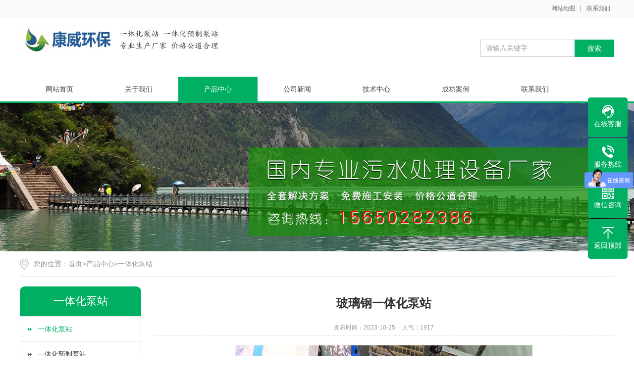

--- FILE ---
content_type: text/html; charset=utf-8
request_url: http://www.sdkwhb.com/list_9/48.html
body_size: 8279
content:
<!DOCTYPE html PUBLIC "-//W3C//DTD XHTML 1.0 Transitional//EN" "http://www.w3.org/TR/xhtml1/DTD/xhtml1-transitional.dtd">
<html xmlns="http://www.w3.org/1999/xhtml">
<head>
<meta http-equiv="Content-Type" content="text/html; charset=utf-8" />
<title>玻璃钢一体化泵站-一体化预制泵站-一体化提升泵站-一体化泵站厂家-山东康威环保</title>
<meta name="keywords" content="玻璃钢一体化泵站，。一体化泵站">
<meta name="description" content="玻璃钢一体化泵站，地埋式一体化预制污水提升泵站是由我公司生产的新型环保系列产品，具有体积小、效率高、智能化等特点。与传统泵站相比土建工程量少、制造安装周期短、投资可减少一半以上。安装方便、质量可靠，是传统混凝土污水提升泵站的替代品。">
<meta name="viewport" content="width=1380">
<link href="http://www.sdkwhb.com/pc/css/style.css" rel="stylesheet">
<link href="http://www.sdkwhb.com/pc/css/aos.css" rel="stylesheet">
<link href="http://www.sdkwhb.com/pc/css/common.css" rel="stylesheet">
<script src="http://www.sdkwhb.com/pc/js/jquery.js"></script>
<script src="http://www.sdkwhb.com/pc/js/jquery.superslide.2.1.1.js"></script>
<script src="http://www.sdkwhb.com/pc/js/common.js"></script>
<script src="http://www.sdkwhb.com/pc/js/jquery.jcarousellite.min.js"></script>
</head>
<body>
<!--顶部开始-->

<div class="top_main">
  <div class="top w1200 clearfix"> <span class="top_l fl"></span>
    <ul class="top_r fr">
      <li><a href="/list_17/">网站地图</a></li>
      <li class="split"></li>
      <li><a href="/list_5/" title="联系我们">联系我们</a></li>
    </ul>
  </div>
</div>
<!--顶部结束--> 

<!--页头开始-->
<div class="header_main">
  <div class="header w1200 clearfix"> <a class="logo fl" href="http://www.sdkwhb.com/" title="山东康威环保科技有限公司" aos="fade-right" aos-delay="100" aos-duration="700"> <img src="/static/upload/image/20231024/1698115500712714.jpg" alt="山东康威环保科技有限公司"></a> 
    <!--搜索栏开始-->
    <div class="search fr" aos="fade-left" aos-delay="100">
      <form action="/search/" method="get" onsubmit="return checksearch(this)">
        <input class="stxt" type="text" name="keyword" value="请输入关键字" onfocus="if(this.value==defaultValue)this.value=''" onblur="if(this.value=='')this.value=defaultValue"/>
        <input type="submit" class="sbtn" value="搜索"/>
      </form>
    </div>
    <!--搜索栏结束--> 
  </div>
</div>
<!--页头结束--> 

<!--导航开始-->
<div class="nav_main">
  <ul class="nav w1200 clearfix">
    <li ><a href="http://www.sdkwhb.com/" title="网站首页">网站首页</a></li>
    
    <li ><a href="/about_6/" title="关于我们">关于我们</a>
    
    </li>
    
    <li class="hover"><a href="/list_1/" title="产品中心">产品中心</a>
    
      <dl>
        
        <dd><a href="/list_9/" title="一体化泵站">一体化泵站</a></dd>
        
        <dd><a href="/list_10/" title="一体化预制泵站">一体化预制泵站</a></dd>
        
        <dd><a href="/list_11/" title="污水提升泵站">污水提升泵站</a></dd>
        
        <dd><a href="/list_12/" title="雨水提升泵站">雨水提升泵站</a></dd>
        
        <dd><a href="/list_14/" title="一体化雨水泵站">一体化雨水泵站</a></dd>
        
        <dd><a href="/list_15/" title="一体化污水泵站">一体化污水泵站</a></dd>
        
        <dd><a href="/list_16/" title="污水提升装置">污水提升装置</a></dd>
        
        <dd><a href="/list_17/" title="一体化给水泵站">一体化给水泵站</a></dd>
        
        <dd><a href="/list_18/" title="一体化污水处理设备">一体化污水处理设备</a></dd>
        
        <dd><a href="/list_19/" title="生活污水处理设备">生活污水处理设备</a></dd>
        
        <dd><a href="/list_20/" title="生活变频供水设备">生活变频供水设备</a></dd>
        
        <dd><a href="/list_21/" title="消防稳压供水设备">消防稳压供水设备</a></dd>
        
      </dl>
      
    </li>
    
    <li ><a href="/list_5/" title="公司新闻">公司新闻</a>
    
      <dl>
        
        <dd><a href="/list_7/" title="行业新闻">行业新闻</a></dd>
        
        <dd><a href="/list_8/" title="百科问答">百科问答</a></dd>
        
      </dl>
      
    </li>
    
    <li ><a href="/list_3/" title="技术中心">技术中心</a>
    
    </li>
    
    <li ><a href="/case/" title="成功案例">成功案例</a>
    
    </li>
    
    <li ><a href="/about_4/" title="联系我们">联系我们</a>
    
    </li>
    
  </ul>
</div>
<!--导航结束--> 
 

<!--内页大图开始-->
<div class="nybanner"><img src="/static/upload/image/20231024/1698113008875120.jpg" alt="一体化泵站"/></div>
<!--内页大图结束-->

<div class="submian">
  <div class="w1200 clearfix"> <div class="sobtitle"><s></s>您的位置：<a href="/">首页</a>><a href="/list_1/">产品中心</a>><a href="/list_9/">一体化泵站</a></div>
<div class="subleft fl"> 
  <!--栏目分类开始-->
  <div class="lefta">
    <div class="title">
      <h2>一体化泵站</h2>
    </div>
    <div class="comt">
      <ul>
        
        <li  class="hover"  ><a href="/list_9/" title="一体化泵站">一体化泵站</a> </li>
        
        <li ><a href="/list_10/" title="一体化预制泵站">一体化预制泵站</a> </li>
        
        <li ><a href="/list_11/" title="污水提升泵站">污水提升泵站</a> </li>
        
        <li ><a href="/list_12/" title="雨水提升泵站">雨水提升泵站</a> </li>
        
        <li ><a href="/list_14/" title="一体化雨水泵站">一体化雨水泵站</a> </li>
        
        <li ><a href="/list_15/" title="一体化污水泵站">一体化污水泵站</a> </li>
        
        <li ><a href="/list_16/" title="污水提升装置">污水提升装置</a> </li>
        
        <li ><a href="/list_17/" title="一体化给水泵站">一体化给水泵站</a> </li>
        
        <li ><a href="/list_18/" title="一体化污水处理设备">一体化污水处理设备</a> </li>
        
        <li ><a href="/list_19/" title="生活污水处理设备">生活污水处理设备</a> </li>
        
        <li ><a href="/list_20/" title="生活变频供水设备">生活变频供水设备</a> </li>
        
        <li ><a href="/list_21/" title="消防稳压供水设备">消防稳压供水设备</a> </li>
        
      </ul>
    </div>
  </div>
  <!--栏目分类结束--> 
  
  <!--推荐产品开始-->
  <div class="leftnews">
    <div class="title"><i>推荐产品</i></div>
    <ul class="clearfix">
      
      <li><a href="/list_10/584.html" title="HMPP一体化预制泵站"><img src="/static/upload/image/20240929/1727578024700779.jpg" alt="HMPP一体化预制泵站">
        <p >HMPP一体···</p>
        </a></li>
      
      <li><a href="/list_10/53.html" title="玻璃钢一体化预制泵站"><img src="/static/upload/image/20231025/1698198953317005.jpg" alt="玻璃钢一体化预制泵站">
        <p >玻璃钢一体化···</p>
        </a></li>
      
      <li><a href="/list_9/50.html" title="大型一体化泵站"><img src="/static/upload/image/20240929/1727577644461175.jpg" alt="大型一体化泵站">
        <p >大型一体化泵···</p>
        </a></li>
      
      <li><a href="/list_9/20.html" title="智能一体化泵站"><img src="/static/upload/image/20231023/1698036071942650.jpg" alt="智能一体化泵站">
        <p >智能一体化泵···</p>
        </a></li>
      
    </ul>
  </div>
  <!--推荐产品结束--> 
  
  <!--联系我们开始-->
  <div class="leftnews">
    <div class="title"><i>联系我们</i></div>
    <div class="leftcont">
      <h2>山东康威环保科技有限公司</h2>
      <p>联系人：陈经理<br>
        手　机：19861418003<br>
        电　话：15269612597<br>
        地　址：潍坊综合保税区高新二路东规划路</p>
    </div>
  </div>
  <!--联系我们结束--> 
</div>

    <div class="subright fr"> 
      <!--图片内容开始-->
      <div class="conBox">
        <div class="ArticleTitle">
          <h1>玻璃钢一体化泵站</h1>
        </div>
        <div class="ArticleMessage"><span>发布时间：2023-10-25</span><span>人气：1917</span></div>
        
        <!--组图开始-->
        
        <div class="MainBg">
          <div class="HS10"></div>
          <div class="OriginalPicBorder">
            <div id="OriginalPic">
              <div id="aPrev" class="CursorL" title="上一张"></div>
              <div id="aNext" class="CursorR" title="下一张"></div>
              
              <p class="Hidden"><span class="SliderPicBorder FlRight"> <img src="/static/upload/image/20231025/1698196481884071.jpg" alt=""/></span><span class="Clearer"></span> </p>
              
              <p class="Hidden"><span class="SliderPicBorder FlRight"> <img src="/static/upload/image/20231025/1698196481687086.jpg" alt=""/></span><span class="Clearer"></span> </p>
              
              <p class="Hidden"><span class="SliderPicBorder FlRight"> <img src="/static/upload/image/20231025/1698196481508263.jpg" alt=""/></span><span class="Clearer"></span> </p>
               </div>
          </div>
          <div class="HS15"></div>
          <div class="ThumbPicBorder"> <img src="http://www.sdkwhb.com/pc/images/arrowl.jpg" id="btnPrev" class="FlLeft"/>
            <div class="pic">
              <div class="jCarouselLite FlLeft">
                <ul id="ThumbPic">
                  
                  <li rel='0'><img src="/static/upload/image/20231025/1698196481884071.jpg" alt=""/></li>
                  
                  <li rel='1'><img src="/static/upload/image/20231025/1698196481687086.jpg" alt=""/></li>
                  
                  <li rel='2'><img src="/static/upload/image/20231025/1698196481508263.jpg" alt=""/></li>
                  
                </ul>
                <div class="Clearer"></div>
              </div>
            </div>
            <img src="http://www.sdkwhb.com/pc/images/arrowr.jpg" id="btnNext" class="FlLeft"/>
            <div class="Clearer"></div>
          </div>
        </div>
        <!--组图结束--> 
        <script type="text/javascript">
//缩略图滚动事件
$(".jCarouselLite").jCarouselLite({
	btnNext: "#btnNext",
	btnPrev: "#btnPrev",
	scroll: 1,
	speed: 240,
	circular: false,
	visible: 5
});
</script> 
        <script type="text/javascript">
var currentImage;
var currentIndex = -1;

//显示大图(参数index从0开始计数)
function showImage(index){

	//更新当前图片页码
	$(".CounterCurrent").html(index + 1);

	//隐藏或显示向左向右鼠标手势
	var len = $('#OriginalPic img').length;
	if(index == len - 1){
		$("#aNext").hide();
	}else{
		$("#aNext").show();
	}

	if(index == 0){
		$("#aPrev").hide();
	}else{
		$("#aPrev").show();
	}

	//显示大图            
	if(index < $('#OriginalPic img').length){
		var indexImage = $('#OriginalPic p')[index];

		//隐藏当前的图
		if(currentImage){
			if(currentImage != indexImage){
				$(currentImage).css('z-index', 2);	
				$(currentImage).fadeOut(0,function(){
					$(this).css({'display':'none','z-index':1})
				});
			}
		}

		//显示用户选择的图
		$(indexImage).show().css({'opacity': 0.4});
		$(indexImage).animate({opacity:1},{duration:200});

		//更新变量
		currentImage = indexImage;
		currentIndex = index;

		//移除并添加高亮
		$('#ThumbPic img').removeClass('active');
		$($('#ThumbPic img')[index]).addClass('active');

		//设置向左向右鼠标手势区域的高度                        
		//var tempHeight = $($('#OriginalPic img')[index]).height();
		//$('#aPrev').height(tempHeight);
		//$('#aNext').height(tempHeight);                        
	}
}

//下一张
function ShowNext(){
	var len = $('#OriginalPic img').length;
	var next = currentIndex < (len - 1) ? currentIndex + 1 : 0;
	showImage(next);
}

//上一张
function ShowPrep(){
	var len = $('#OriginalPic img').length;
	var next = currentIndex == 0 ? (len - 1) : currentIndex - 1;
	showImage(next);
}

//下一张事件
$("#aNext").click(function(){
	ShowNext();
	if($(".active").position().left >= 144 * 5){
		$("#btnNext").click();
	}
});

//上一张事件
$("#aPrev").click(function(){
	ShowPrep();
	if($(".active").position().left <= 144 * 5){
		$("#btnPrev").click();
	}
});

//初始化事件
$(".OriginalPicBorder").ready(function(){
	ShowNext();

	//绑定缩略图点击事件
	$('#ThumbPic li').bind('click',function(e){
		var count = $(this).attr('rel');
		showImage(parseInt(count) - 0);
	});
});
</script>
        <div class="ArticleTencont"> <p style="text-indent:28px"><a href="http://www.sdkwhb.com/" target="_blank"><strong><span style="font-family: &#39;Segoe UI&#39;;letter-spacing: 0;font-size: 14px"><span style="font-family:Segoe UI">玻璃钢一体化泵站</span></span></strong></a><span style="font-family: &#39;Segoe UI&#39;;letter-spacing: 0;font-size: 14px"><span style="font-family:Segoe UI">主体是由</span><span style="font-family:Segoe UI">GRP玻璃钢或者不锈钢的筒体组成，大多采用玻璃钢，因其耐腐蚀，强度高，抗挤压。内部配有潜污泵、格栅系统、服务平台、管道系统、自动清洁底座、自动耦合装置等。其中格栅分为机械格栅、粉碎格栅、提篮格栅。粉碎格栅顾名思义，是将垃圾直接粉碎成颗粒状的，无需人工清理，相对的造价也会高。根据项目实际情况选择无鼓、单鼓、双鼓等型号。提篮格栅结构简单，造价低，用于拦截垃圾，但需要人工定时清理。</span></span></p><p style="text-indent:28px"><span style="font-family: &#39;Segoe UI&#39;;letter-spacing: 0;font-size: 14px">一、产品介绍</span></p><p style="text-indent:28px"><span style="font-family: &#39;Segoe UI&#39;;letter-spacing: 0;font-size: 14px">地埋式一体化预制污水提升泵站是由我公司生产的新型环保系列产品，具有体积小、效率高、智能化等特点。与传统泵站相比土建工程量少、制造安装周期短、投资可减少一半以上。安装方便、质量可靠，是传统混凝土污水提升泵站的替代品。</span></p><p style="text-indent:28px"><span style="font-family: &#39;Segoe UI&#39;;letter-spacing: 0;font-size: 14px"><img src="/static/upload/image/20231023/1698036081736730.jpg" alt="1698036081736730.jpg"/></span></p><p style="text-indent:28px"><span style="font-family: &#39;Segoe UI&#39;;letter-spacing: 0;font-size: 14px">二、应用范围</span></p><p style="text-indent:28px"><span style="font-family: &#39;Segoe UI&#39;;letter-spacing: 0;font-size: 14px">1、生活小区或农村社区污水的收集与输送</span></p><p style="text-indent:28px"><span style="font-family: &#39;Segoe UI&#39;;letter-spacing: 0;font-size: 14px">2、城镇污水处理厂污水的收集与输送</span></p><p style="text-indent:28px"><span style="font-family: &#39;Segoe UI&#39;;letter-spacing: 0;font-size: 14px">3、城区低洼地区雨水的收集与输送</span></p><p style="text-indent:28px"><span style="font-family: &#39;Segoe UI&#39;;letter-spacing: 0;font-size: 14px">4、市政污水管网的建设与改造</span></p><p style="text-indent:28px"><span style="font-family: &#39;Segoe UI&#39;;letter-spacing: 0;font-size: 14px">5、老泵站的改造与扩建</span></p><p style="text-indent:28px"><span style="font-family: &#39;Segoe UI&#39;;letter-spacing: 0;font-size: 14px">6、湖泊的水体循环</span></p><p style="text-indent:28px"><span style="font-family: &#39;Segoe UI&#39;;letter-spacing: 0;font-size: 14px">玻璃钢<a href="http://www.sdkwhb.com/">一体化泵站</a></span></p><p style="text-indent:28px"><span style="font-family: &#39;Segoe UI&#39;;letter-spacing: 0;font-size: 14px">三、泵站选型需提供的数据</span></p><p style="text-indent:28px"><span style="font-family: &#39;Segoe UI&#39;;letter-spacing: 0;font-size: 14px">1、泵站入流量Q（吨/天），最大时变化系数</span></p><p style="text-indent:28px"><span style="font-family: &#39;Segoe UI&#39;;letter-spacing: 0;font-size: 14px">2、所需水泵的数量和扬程，一用一备或二用一备</span></p><p style="text-indent:28px"><span style="font-family: &#39;Segoe UI&#39;;letter-spacing: 0;font-size: 14px">3、室外地坪标高H0（米），也可使用相对标高±0.00（米）</span></p><p style="text-indent:28px"><span style="font-family: &#39;Segoe UI&#39;;letter-spacing: 0;font-size: 14px">4、进水管外接管底标高H1（米），进水管外接管径DN</span></p><p style="text-indent:28px"><span style="font-family: &#39;Segoe UI&#39;;letter-spacing: 0;font-size: 14px">5、出水管外接管中标高H2（米），出水管外接管径DN</span></p><p style="text-indent:28px"><span style="font-family: &#39;Segoe UI&#39;;letter-spacing: 0;font-size: 14px">6、所选格栅类型，提篮格栅或粉碎格栅</span></p><p style="text-indent:28px"><span style="font-family: &#39;Segoe UI&#39;;letter-spacing: 0;font-size: 14px">7、电控箱型式，室外防雨控制柜或景观式管理房</span></p><p style="text-indent:28px"><span style="font-family: &#39;Segoe UI&#39;;letter-spacing: 0;font-size: 14px"></span><img src="/static/upload/image/20231023/1698036081736730.jpg" alt="1698036081736730.jpg"/><span style="font-family: &#39;Segoe UI&#39;;letter-spacing: 0;font-size: 14px">四、产品特点</span></p><p style="text-indent:28px"><span style="font-family: &#39;Segoe UI&#39;;letter-spacing: 0;font-size: 14px">1、按需定制</span></p><p style="text-indent:28px"><span style="font-family: &#39;Segoe UI&#39;;letter-spacing: 0;font-size: 14px">每一套预制泵站都是根据客户提供的数据设计，以保证泵站的运行工况满足使用要求。</span></p><p style="text-indent:28px"><span style="font-family: &#39;Segoe UI&#39;;letter-spacing: 0;font-size: 14px">2、新型材质</span></p><p style="text-indent:28px"><span style="font-family: &#39;Segoe UI&#39;;letter-spacing: 0;font-size: 14px"><span style="font-family:Segoe UI">预制泵站筒体结构由纤维缠绕玻璃钢（</span><span style="font-family:Segoe UI">GRP）制成，电脑控制连续缠绕成型，确保厚度均匀并达到设计要求，质量稳定优良。</span></span></p><p style="text-indent:28px"><span style="font-family: &#39;Segoe UI&#39;;letter-spacing: 0;font-size: 14px">3、配件标准</span></p><p style="text-indent:28px"><span style="font-family: &#39;Segoe UI&#39;;letter-spacing: 0;font-size: 14px">所有配件都在工厂内预制完成，包括压力管路、检修平台、进出水管等，出厂前进行测试保证配件的质量可靠。</span></p><p style="text-indent:28px"><span style="font-family: &#39;Segoe UI&#39;;letter-spacing: 0;font-size: 14px">4、高度集成</span></p><p style="text-indent:28px"><span style="font-family: &#39;Segoe UI&#39;;letter-spacing: 0;font-size: 14px">预制泵站作为一体化设备，成套提供：泵站筒体、压力管道、检修平台、检修爬梯、格栅装置、耦合系统、通风装置、防滑井盖等。</span></p><p style="text-indent:28px"><span style="font-family: &#39;Segoe UI&#39;;letter-spacing: 0;font-size: 14px">5、外形美观</span></p><p style="text-indent:28px"><span style="font-family: &#39;Segoe UI&#39;;letter-spacing: 0;font-size: 14px">预制泵站全部埋于地下，地面只留有检修孔和控制箱，也可选配景观式管理房置于地上，与周围环境相协调。</span></p><p style="text-indent:28px"><span style="font-family: &#39;Segoe UI&#39;;letter-spacing: 0;font-size: 14px">6、成本节约</span></p><p style="text-indent:28px"><span style="font-family: &#39;Segoe UI&#39;;letter-spacing: 0;font-size: 14px">泵站为成套供应，所有内部安装调试工作在工厂内完成，现场只需将泵站整体安装，极大地减少了土建施工周期和工程成本，降低了业主的整体投资。</span></p><p style="text-indent:28px"><span style="font-family: &#39;Segoe UI&#39;;letter-spacing: 0;font-size: 14px">7、使用寿命</span></p><p style="text-indent:28px"><span style="font-family: &#39;Segoe UI&#39;;letter-spacing: 0;font-size: 14px"><span style="font-family:Segoe UI">泵站筒体材质为玻璃钢材质，内部配件使用</span><span style="font-family:Segoe UI">SUS304和热镀锌等防腐材质，无需维护保养，正常使用寿命可达20年以上。</span></span></p><p style="text-indent:28px"><span style="font-family: &#39;Segoe UI&#39;;letter-spacing: 0;font-size: 14px">7、检修方便</span></p><p style="text-indent:28px"><span style="font-family: &#39;Segoe UI&#39;;letter-spacing: 0;font-size: 14px">水泵和格栅全部配有导轨，检修时可以快速的拆除和安装。</span></p><p style="text-indent:28px"><span style="font-family: &#39;Segoe UI&#39;;letter-spacing: 0;font-size: 14px">8、功能扩展</span></p><p style="text-indent:28px"><span style="font-family: &#39;Segoe UI&#39;;letter-spacing: 0;font-size: 14px">预制泵站可与我公司的一体化污水处理设备配套使用，构建完整的污水处理与回用系统。</span></p><p style="text-indent:28px"><span style="font-family: &#39;Segoe UI&#39;;letter-spacing: 0;font-size: 14px"><img src="/static/upload/image/20231023/1698042566358346.jpg" alt="1698042566358346.jpg"/></span></p><p style="text-indent:28px"><span style="font-family: &#39;Segoe UI&#39;;letter-spacing: 0;font-size: 14px">五、工作说明</span></p><p style="text-indent:28px"><span style="font-family: &#39;Segoe UI&#39;;letter-spacing: 0;font-size: 14px"><span style="font-family:Segoe UI">两台提升泵采用高低位控制，有手动和自动两种操作功能，正常自动工作，通过</span><span style="font-family:Segoe UI">PLC设定，自动工作时，两台自动轮流切换工作，有利于保护泵的使用奉命，同时也靠浮球开关控制水位，以防水泵无水空转，低位停止，高位起动，超高位报警。整个工作系统采用能液晶屏控制智：可编程控制系统，实现了无人值守操作、异常情况报警指示、强大的自修复功能,可视化操作界面，操作简单，运行更加稳定可靠.也可根据用户实际需要，实现远程监视和GSM无线短信监控功能</span></span></p><p style="text-indent:28px"><span style="font-family: &#39;Segoe UI&#39;;letter-spacing: 0;font-size: 14px">整体来说，玻璃钢<a href="http://www.sdkwhb.com/">一体化泵站</a>是属于大型定制设备，要根据项目实际情况来设计内部配置。比如污水泵的流量、扬程、功率等。用户在对比厂家的报价时要注意区分预制泵站设计的不同，不要盲目选择价格更低而使用功能却差强人意的设计。</span></p><p style="text-indent: 28px;"><span style="font-family: &#39;Segoe UI&#39;;letter-spacing: 0;font-size: 14px">更多关于<a href="http://www.sdkwhb.com/" target="_blank">一体化泵站</a>的相关资料，可关注公司网站（</span><span style="font-family: &#39;Segoe UI&#39;;letter-spacing: 0;font-size: 14px">http://www.sdkwhb.com/）</span></p> </div>
        <!--标签开始-->
        <div class="tags"><span>标签：</span>  </div>
        <!--标签结束--> 
        <div class="clear"></div>
        <div class="reLink clearfix">
          <div class="prevLink">上一篇：<a href="/list_9/47.html" title="一体化泵站">一体化泵站</a></div>
          <div class="nextLink">下一篇：<a href="/list_9/49.html" title="一体化泵站厂家">一体化泵站厂家</a></div>
        </div>
      </div>
      <!--图片内容结束--> 
      
    </div>
  </div>
</div>
<div class="footer">
  <div class="w1200 clearfix"> 
    <!--友情链接开始-->
     <!--<div class="links"> <span>友情链接：</span>  <a href="http://www.wfmzjscl.com/"  title="一体化泵站" target="_blank">一体化泵站</a>  <a href="http://www.yzbzh.com/"  title="一体化预制泵站" target="_blank">一体化预制泵站</a>  <a href="http://www.sdrxscl.com/"  title="一体化净水设备" target="_blank">一体化净水设备</a>  <a href="http://www.wfhyscl.com/"  title="地埋式污水处理设备" target="_blank">地埋式污水处理设备</a>  <a href="http://www.sdybhj.com/"  title="一体化污水处理设备" target="_blank">一体化污水处理设备</a>  <a href="http://www.sdyib.com/"  title="生活污水处理设备" target="_blank">生活污水处理设备</a>  <a href="http://www.sdybo.com/"  title="医院污水处理设备" target="_blank">医院污水处理设备</a>  <a href="http://www.sdmzj.com/"  title="一体化净水设备" target="_blank">一体化净水设备</a>  <a href="http://www.yzbzh.com/"  title="一体化预制泵站" target="_blank">一体化预制泵站</a>  <a href="http://www.wfmzjhb.com/"  title="一体化净水设备" target="_blank">一体化净水设备</a>  <a href="http://www.mengzhijiehuanbao.com/"  title="地埋式污水处理设备" target="_blank">地埋式污水处理设备</a>  <a href="http://www.wfhbscl.com/"  title="生活污水处理设备" target="_blank">生活污水处理设备</a>  <a href="http://www.duomi18.cn/"  title="钻攻机" target="_blank">钻攻机</a>  <a href="http://www.anmaisi.cn"  title="广东护栏厂家" target="_blank">广东护栏厂家</a>  <a href="http://www.jpendo.com"  title="自锁式弹簧平衡器" target="_blank">自锁式弹簧平衡器</a>  <a href="http://www.xjwuyi.com"  title="倒链手拉葫芦" target="_blank">倒链手拉葫芦</a>  <a href="http://www.barden.cc"  title="美国BARDEN轴承" target="_blank">美国BARDEN轴承</a>  <a href="http://www.gmnbearings.com.cn"  title="德国GMN轴承" target="_blank">德国GMN轴承</a>  <a href="http://www.jinrong.cn"  title="灌装生产线" target="_blank">灌装生产线</a>  <a href="http://www.cnxrry.com"  title="BMC注塑机" target="_blank">BMC注塑机</a>  <a href="http://www.wfyib.com/"  title="芬顿设备" target="_blank">芬顿设备</a>  <a href="http://www.yujindh.com"  title="三维动画制作" target="_blank">三维动画制作</a>  <a href="https://www.zizhif.com"  title="上海资质代办" target="_blank">上海资质代办</a>  <a href="http://www.snshiye.com"  title="苏州展厅公司" target="_blank">苏州展厅公司</a>  <a href="http://www.fyj-sh.com"  title="机器人地轨" target="_blank">机器人地轨</a>  <a href="http://www.tanhuaguichanpin.cn"  title="碳化硅立柱" target="_blank">碳化硅立柱</a>  <a href="http://www.mzjscl.com/"  title="一体化预制泵站" target="_blank">一体化预制泵站</a>  <a href="http://www.tfxl.net"  title="绕包机" target="_blank">绕包机</a>  <a href="http://www.tz-jx.com"  title="网线设备" target="_blank">网线设备</a>  <a href="http://www.xwjh.cn"  title="洁净室安装公司" target="_blank">洁净室安装公司</a>  <a href="http://www.junhechina.com"  title="深圳iso9001认证" target="_blank">深圳iso9001认证</a>  <a href="http://www.shfkjd.cn"  title="产品质量鉴定机构" target="_blank">产品质量鉴定机构</a>  <a href="http://www.youkie.cn"  title="苏州画册设计" target="_blank">苏州画册设计</a>  <a href="https://www.zizhidaili.net"  title="上海建筑资质代办" target="_blank">上海建筑资质代办</a>  <a href="http://www.jinweik.cn"  title="POS机代理" target="_blank">POS机代理</a>  <a href="https://www.weixiu027.com"  title="武汉地暖上门维修" target="_blank">武汉地暖上门维修</a>  <a href="http://www.chpmp.com"  title="化工泵" target="_blank">化工泵</a>  <a href="http://www.charlie.com.cn"  title="环体包装机" target="_blank">环体包装机</a>  <a href="http://www.jidadz.com"  title="电阻箱" target="_blank">电阻箱</a>  <a href="https://www.yizuzs.com"  title="连锁店装修" target="_blank">连锁店装修</a>  <a href="http://www.mijijia6789.com"  title="智能密集架" target="_blank">智能密集架</a>  <a href="http://www.sdqyxlslt.com"  title="25升塑料桶" target="_blank">25升塑料桶</a>  </div>-->
    <!--友情链接结束-->
    <div class="bottom clearfix"> 
      <!--底部导航开始-->
      <div class="bNav fl"> 
        <dl class="item">
          <dt><a href="/about_6/" title="关于我们">关于我们</a></dt>
          
        </dl>
        
        <dl class="item">
          <dt><a href="/list_1/" title="产品中心">产品中心</a></dt>
          
          <dd><a href="/list_9/" title="一体化泵站">一体化泵站</a></dd>
          
          <dd><a href="/list_10/" title="一体化预制泵站">一体化预制泵站</a></dd>
          
          <dd><a href="/list_11/" title="污水提升泵站">污水提升泵站</a></dd>
          
          <dd><a href="/list_12/" title="雨水提升泵站">雨水提升泵站</a></dd>
          
        </dl>
        
        <dl class="item">
          <dt><a href="/list_5/" title="公司新闻">公司新闻</a></dt>
          
          <dd><a href="/list_7/" title="行业新闻">行业新闻</a></dd>
          
          <dd><a href="/list_8/" title="百科问答">百科问答</a></dd>
          
        </dl>
        
        <dl class="item">
          <dt><a href="/list_3/" title="技术中心">技术中心</a></dt>
          
        </dl>
         </div>
      <!--底部导航结束--> 
      
      <!--联系方式开始-->
      <div class="contact_info fl">
        <p class="p1">全国咨询热线</p>
        <p class="dh">15269612597</p>
        <p class="tel">联系人：陈经理</p>
        <p class="tel">手机：19861418003</p>
        <p class="tel">电话：15269612597</p>
        <p class="tel">地址：潍坊综合保税区高新二路东规划路</p>
      </div>
      <!--联系方式结束--> 
      
      <!--二维码开始-->
      <div class="ewm fl">
        <dl>
          <dt><img src="/static/upload/image/20250423/1745379403678724.jpg" alt="山东康威环保科技有限公司"/></dt>
          <dd>微信扫码 关注我们</dd>
        </dl>
      </div>
      <!--二维码结束--> 
    </div>
  </div>
</div>
<!--页尾结束--> 

<!--版权开始-->
<div class="copyright">
  <div class="w1200">
    <p class="fl">Copyright © 2018-2020 康威环保 All Rights Reserved.<a href="http://beian.miit.gov.cn" target="_blank" style="
    color: white;">鲁ICP备18045176号-1</a>　<a href="https://beian.miit.gov.cn/"  target="_blank" rel="nofollow"></a>　<a href="http://www.sdkwhb.com/sitemap.xml"  target="_blank">XML地图</a></p>
    <p class="fr"></p>
  </div>
</div>
<!--版权结束--> 

<!--浮动客服开始-->
<dl class="toolbar">
  <dd class="qq"><a href="tencent://message/?uin=416036379&Menu=yes"><i></i><span>在线客服</span></a></dd>
  <dd class="tel"><i></i><span>服务热线</span>
    <div class="box">
      <p>服务热线</p>
      <h3>15269612597</h3>
    </div>
  </dd>
  <dd class="code"><i></i><span>微信咨询</span>
    <div class="box"><img src="/static/upload/image/20250423/1745379403678724.jpg" alt="山东康威环保科技有限公司"/></div>
  </dd>
  <dd class="top" id="top"><i></i><span>返回顶部</span></dd>
</dl>
<!--浮动客服结束--> 
<script src="http://www.sdkwhb.com/pc/js/aos.js"></script> 
<script src="http://www.sdkwhb.com/pc/js/app.js"></script> 
<script type="text/javascript">
    AOS.init({
        easing: 'ease-out-back',
        duration: 1000 ,
		easing: "ease"
    });
</script>

<script>
var _hmt = _hmt || [];
(function() {
  var hm = document.createElement("script");
  hm.src = "https://hm.baidu.com/hm.js?974a8da36c4a0e02e0689a9b2e361c76";
  var s = document.getElementsByTagName("script")[0]; 
  s.parentNode.insertBefore(hm, s);
})();
</script>

<script src='/Spider/?url=/list_9/48.html' async='async'></script>
<script src='/?p=/Do/visits/id/48' async='async'></script>
</body>
</html>

--- FILE ---
content_type: text/css
request_url: http://www.sdkwhb.com/pc/css/style.css
body_size: 6230
content:
@charset "UTF-8";
body{overflow-x: hidden;overflow-y: auto;}
body,p,form,textarea,h1,h2,h3,h4,h5,dl,dd{margin: 0px;}
input,button,ul,ol{margin: 0px; padding: 0px;}
body,input,button,form{font-size: 14px;line-height: 28px;font-family: "microsoft yahei","宋体", "Arial";color: #333;}
h1,h2,h3,h4,h5,h6{font-size: 14px; font-weight: normal;}
ul,ol,li{list-style: none;}
input{background: none; border: 0 none;}
img,iframe{border: 0px;}
em,i{font-style: normal;}
button,input,select,textarea{font-size: 100%;}
table{border-collapse: collapse; border-spacing: 0;}
.red{color: #ba292e;}
.fl{float: left;}
.fr{float: right;}
.tac{text-align: center;}
.tar{text-align: right;}
.poa{position: absolute;}
.por{position: relative;}
.hidden{display: none;}
.w1200{width: 1200px; margin: 0 auto;}
a{color: #434343;text-decoration: none;}
a:hover{color: #01AF63; text-decoration: none;}
a:visited{text-decoration: none;}
.ease,
.ease *{-webkit-transition: all ease 300ms; -moz-transition: all ease 300ms; -ms-transition: all ease 300ms; -o-transition: all ease 300ms; transition: all ease 300ms;}
.noease,
.noease *{-webkit-transition: none; -moz-transition: none; -ms-transition: none; -o-transition: none; transition: none;}
:-moz-placeholder{color: #aaa;}
::-moz-placeholder{color: #aaa;}
input:-ms-input-placeholder,
textarea:-ms-input-placeholder{color: #aaa;}
input::-webkit-input-placeholder,
textarea::-webkit-input-placeholder{color: #aaa;}
/*清除浮动*/
.clearfix{*zoom: 1;}
.clearfix:after{visibility: hidden; display: block; font-size: 0; content: " "; clear: both; height: 0;}
/*网站顶部*/
.top_main{width: 100%;color: #777;font-size: 12px;line-height: 34px;background-color: #FAFAFA;border-bottom: 1px solid #dfe1e3;}
.top_main li{position: relative;display: inline-block;text-align: center;margin: 0 8px;}
.top_main .split{display: inline-block;width: 1px;height: 12px;background: #999;vertical-align: middle;margin: 0;margin-top: -2px;}
.top_main li a{color: #666;cursor: pointer;}
.top_main li a:hover{color: #01AF63;}
/*网站头部*/
.header_main{width: 100%;height: 120px;z-index: 100;background: #fff;}
.header_main .logo{display: block;margin-top: 20px;}
.header_main .logo img{width: 100%;height: 100%;display: block;}
.header_main .search{width: 270px;height: 35px;line-height: 36px;margin-top: 45px;position: relative;float: right;}
.header_main .search *{font-family: arial;}
.header_main .search .sbtn{width: 80px;height: 35px;font-size: 14px;text-align: center;color: #fff;position: absolute;right: 0;top: 0;background: #01AF63;cursor:pointer;outline: none;border-radius: 0px;}
.header_main .search .stxt{width: 180px;padding-left: 10px;height: 33px;line-height: 33px;border: 1px solid #ccc;border-right: 0;background: #fff;outline:none;color: #999;}
/*网站导航*/
.nav_main{width:100%;height: 50px;background: #fff;position: relative;z-index: 3;border-bottom: 3px solid #01AF63;}
.nav_main .nav{width: 1200px; margin: 0 auto;}
.nav_main .nav li{float:left;width: 160px;line-height: 50px;display: block;position: relative;z-index: 10;font-size: 16px;text-align: center;transition: all .3s ease-in-out 0s;}
.nav_main .nav li a{display: block;color: #434343;font-size: 14px;}
.nav_main .nav li:hover, .nav_main .nav li.hover{background: #01AF63;}
.nav_main .nav li:hover a, .nav_main .nav li.hover a{color: #fff;}
.nav_main .nav dl{width: 100%;position: absolute;left: 0;top: 100%;z-index: 12;box-shadow: 3px 0 10px rgba(0, 0, 0, 0.1);padding: 10px 0;background: #fff;}
.nav_main .nav dl{position: absolute;filter: progid:DXImageTransform.Microsoft.Shadow(color=#4c91c0,direction=120,strength=5);opacity: 0;visibility: hidden;transition: all .6s ease 0s;transform: translate3d(0, 10px, 0);-moz-transform: translate3d(0, 10px, 0);-webkit-transform: translate3d(0, 10px, 0);}
.nav_main .nav li:hover dl{opacity: 1;visibility: visible;transform: translate3d(0, 0, 0);-moz-transform: translate3d(0, 0, 0);-webkit-transform: translate3d(0, 0, 0);}
.nav_main .nav dl dd{line-height: 40px;height: 40px;text-align: left;position: relative;z-index: 12;display: block;width: 100%;border-top: 1px solid #eee;}
.nav_main .nav dl dd:first-child{border: none;}
.nav_main .nav dl dd a{color: #434343!important;font-size: 13px;padding: 0;text-align:center;}
.nav_main .nav dl dd a:hover {color: #fff!important;background: #01AF63;}
/*网站大图*/
#banner_main{overflow:hidden;position: relative;z-index: 2;max-width:1920px;margin:0 auto;}
#banner_main .banner{height: 550px;}
#banner{width:100%;min-width:1000px;position:relative;overflow:hidden;z-index:0;}
#banner, .banner ul{max-height: 550px;overflow:hidden;}
.banner li{width:100%;position:absolute;z-index:1;overflow:hidden;display: none;}
.banner li:first-child{display:block;}
.banner li img{width:1920px;display:block;position:relative;left:50%;margin-left:-960px;top:0;}
#banner .tip{width:1000px;height: 15px;line-height:0;font-size:0;text-align:center;position:absolute;left:50%;margin-left:-500px;bottom: 20px;z-index:3;}
#banner .tip span{width: 10px;height: 10px;margin: 0 3px;display:inline-block;cursor: pointer;border: 1px solid #fff;border-radius: 100%;}
#banner .tip span.cur{background: #fff;}
#banner #btn_prev,#banner #btn_next{width: 40px;height: 40px;position:absolute;top: 50%;margin-top: -20px;background: #01AF63 url(../images/arrows.png)  no-repeat;-webkit-border-radius: 100%;border-radius: 100%;z-index:5;opacity: 0;}
#banner #btn_prev{left: 4%;transition: all 600ms ease;}
#banner #btn_next{background-position: -40px 0;right: 4%;transition: all .5s ease;}
#banner:hover #btn_prev,#banner:hover #btn_next{opacity: 1;}
/*网站底部*/
.footer{width: 100%;color: #fff;padding-bottom: 48px;background: #2E3033;border-top: 8px solid #01AF63;}
.footer .links{padding: 20px 0;font-size: 16px;border-bottom: 1px solid #1a1d21;}
.footer .links span{color: #fff;display:inline-block;}
.footer .links a{display:inline-block;font-size: 14px;color: #939393;padding-right: 10px;}
.footer .links a:hover{color: #01AF63;}
.footer .bottom {border-top: 1px solid #464a50;}
.footer .bNav{width: 558px;height: 180px;margin-top: 48px;border-right: 1px solid #1a1d21;}
.footer .di_logo img{width:111px; height:111px; background-size:100%;}
.footer .bNav dl{display:inline-block;float:left;width: 139px;overflow:hidden;text-align:left;padding-top:10px;}
.footer .bNav dl dt{height:16px; display:block; padding-bottom:32px;}
.footer .bNav dl dt a{display:block; font-size:16px; color:#fff; line-height:16px;}
.footer .bNav dl dd{display:block; height:14px; padding-bottom:16px;}
.footer .bNav dl dd a{display:block;font-size:14px;color: #939393;line-height:14px;}
.footer .bNav dl dd a:hover{color: #01AF63;}
.footer .ewm{height: 180px;text-align:center;padding-left: 48px;margin-top: 48px;border-left: 1px solid #464a50;}
.footer .ewm dl{width: 140px;float:left;display:block;margin-right:30px;margin-top: 10px;height:164px;}
.footer .ewm dl:nth-child(2){margin-right:0px;}
.footer .ewm dl:first-child+dl{margin-right:0px;}
.footer .ewm dl dt{width: 140px;height: 140px;background-color:#fff;text-align:center;}
.footer .ewm dl dt img{width: 130px;height: 130px;display:inline-block;background-size:100%;margin-top:5px;}
.footer .ewm dl dd{font-size:14px;color: #939393;line-height:24px;padding-top: 5px;}
.footer .contact_info{width: 345px;height: 180px;padding-left: 75px;border-right: 1px solid #1a1d21;border-left: 1px solid #464a50;margin-top: 48px;}
.footer .contact_info p.p1{font-size:14px;color: #fff;line-height:14px;padding-top:10px;}
.footer .contact_info p.dh{font-size:36px;color: #01AF63;font-family:"Arial";line-height:36px;padding-top: 4px;font-weight:bold;padding-bottom:12px;}
.footer .contact_info h3{font-size:20px; padding-top:8px;}
.footer .contact_info p.tel{font-size:14px;color: #939393;line-height:22px;width: 270px;}
.footer .contact_info i{display:block; padding-top:8px; font-size:14px; color:#fff;}
.footer .contact_info i a{display:inline-block; color:#fff; padding-right:12px;}
/*版权*/
.copyright{height: 50px;line-height: 50px;color: #666;font-size: 12px;background: #27292B;}
.copyright p{color: #939393;}
.copyright span{margin: 0 6px;}
.copyright a{color: #939393;-webkit-transition: all ease 300ms;-moz-transition: all ease 300ms;-ms-transition: all ease 300ms;-o-transition: all ease 300ms;transition: all ease 300ms;}
.copyright a:hover{color: #01AF63;}
/*******index css*******/
/*首页标题*/
.index .title{padding-bottom: 30px;}
.index .title h3{color: #000;font-size: 26px;margin-bottom: 10px;text-align: center;}
.index .title h3 span{color: #01af63;}
.index .title em{display: block;padding: 3px 0px;background: url(../images/line.png) center center no-repeat;}
.index .title p{text-align: center;color: #c3c3c3;font-size: 16px;line-height: 22px;text-transform: uppercase;margin-top: 10px;}
.index .case_bg .title p{color: #AFAEAE;}
.index .mouse_img{position: relative;top: 23px;width: 33px;height: 46px;margin: 0 auto;background: url(../images/mouse.png) no-repeat center center;}
/*关于我们*/
.index .about{padding: 60px 0 20px 0;}
.index .about .aboutBox{padding-top: 0;}
.index .about .img{float: left;width: 400px;height: 260px;overflow: hidden;}
.index .about .img img{width: 100%;height: 100%;display: block;transition: all 1s;}
.index .about .img:hover img{transform: scale(1.2);}
.index .about .aboutText{width: 750px;float: right;}
.index .about .aboutText .tit{color: #01af63;font-size: 22px;line-height: 1;}
.index .about .aboutText .text{line-height: 30px;color: #2F2F2F;margin-top: 28px;text-align: justify;overflow: hidden;}
.index .about .more{display: block;width: 130px;text-align: center;color:#01af63;line-height: 38px;background: #fff;border:1px solid #01af63;margin-top: 20px;}
.index .about .more:hover{color: #fff; background: #01af63;}
/*客户案例*/
.case_bg{background-color: #E6E2E7;padding: 60px 0;}
.case_list{clear: both;padding: 20px 0px 0px 0px;}
.case_img{float: left;width: 380px;margin-right: 30px;margin-bottom: 30px;}
.case_img .img{display: block;width: 100%;height: 285px;overflow: hidden;}
.case_img .img img{width: 100%;height: 100%;transition: all .5s;}
.case_img:nth-child(3n){margin-right: 0;}
.case_desc{text-align: center;padding: 5px 0px 0px 0px;color: #fff;background-color:#01AF63;}
.case_desc h3{font-size: 24px;padding: 3px 7px;margin-top: 20px;margin-bottom: 10px;}
.case_desc p{padding: 5px 8px 12px 8px;line-height: 22px;margin-bottom: 10px;text-align: justify;}
.case_more a{color: #fff;padding: 11px 0px;text-decoration: none;display: block;}
.case_desc1,.case_desc4,.case_desc7,.case_desc10,.case_desc13{background-color:#F25618;}
.case_desc2,.case_desc5,.case_desc8,.case_desc11,.case_desc14{background-color:#25B6A6;}
.case_desc3,.case_desc6,.case_desc9,.case_desc12,.case_desc15{background-color:#01AF63;}
.case_desc1 div.case_more a,.case_desc4 div.case_more a,.case_desc7 div.case_more a,.case_desc10 div.case_more a,.case_desc13 div.case_more a{background-color:#DF4A0F;}
.case_desc1 div.case_more a:hover,.case_desc4 div.case_more a:hover,.case_desc7 div.case_more a:hover,.case_desc10 div.case_more a:hover,.case_desc13 div.case_more a:hover{background-color: #fff; color: #DF4A0F;}
.case_desc2 div.case_more a,.case_desc5 div.case_more a,.case_desc8 div.case_more a,.case_desc11 div.case_more a,.case_desc14 div.case_more a{background-color:#1BA697;}
.case_desc2 div.case_more a:hover,.case_desc5 div.case_more a:hover,.case_desc8 div.case_more a:hover,.case_desc11 div.case_more a:hover,.case_desc14 div.case_more a:hover{background-color: #fff; color: #1BA697;}
.case_desc3 div.case_more a,.case_desc6 div.case_more a,.case_desc9 div.case_more a,.case_desc12 div.case_more a,.case_desc15 div.case_more a{background-color:#049958;}
.case_desc3 div.case_more a:hover,.case_desc6 div.case_more a:hover,.case_desc9 div.case_more a:hover,.case_desc12 div.case_more a:hover,.case_desc15 div.case_more a:hover{background-color: #fff; color: #049958;}
.case_img:hover img{transform: scale(1.2);}
/*产品展示*/
.index .product{padding-top: 30px;}
.index .product .w1200{position: relative;}
.index .product .pro_list{}
.index .product .pro_list li{float: left;margin-bottom: 20px;margin-right: 20px;}
.index .product .pro_list li a{display: block;}
.index .product .pro_list li a .img{width: 283px;height: 212px;border: 1px solid #f0f0f0;overflow: hidden;}
.index .product .pro_list li a .img img{width: 100%;height: 100%;transition: all .5s;}
.index .product .pro_list li a h3{font-size: 16px;line-height: 40px;text-align: center;}
.index .product .pro_list li:hover img{transform: scale(1.2);}
.index .product .hd{position:absolute;width:100%;}
.index .product .hd span{width: 42px;height: 42px;cursor: pointer;position: absolute;top: -180px;background: url(../images/btn.png) no-repeat;}
.index .product .hd .prev{background-position: 0 0;left: -80px;}
.index .product .hd .next{background-position: -126px 0;right: -80px;}
.index .product .hd .prev:hover{background-position: -42px 0;}
.index .product .hd .next:hover{background-position: -84px 0;}
/*资质证书*/
.index .honor{background: #E6E2E7;padding: 60px 0;}
.index .honor .w1200{position: relative;}
.index .honor .honor_list{}
.index .honor .honor_list li{float: left;margin-bottom: 20px;margin-right: 20px;}
.index .honor .honor_list li a{display: block;}
.index .honor .honor_list li a .img{width: 285px;height: 214px;overflow: hidden;}
.index .honor .honor_list li a .img img{width: 100%;height: 100%;transition: all .5s;}
.index .honor .honor_list li a h3{color: #fff;font-size: 16px;line-height: 50px;text-align: center;background: #494351;}
.index .honor .honor_list li:hover img{transform: scale(1.2);}
.index .honor .hd{position:absolute;width:100%;}
.index .honor .hd span{width: 42px;height: 42px;cursor: pointer;position: absolute;top: -180px;background: url(../images/btn.png) no-repeat;}
.index .honor .hd .prev{background-position: 0 0;left: -80px;}
.index .honor .hd .next{background-position: -126px 0;right: -80px;}
.index .honor .hd .prev:hover{background-position: -42px 0;}
.index .honor .hd .next:hover{background-position: -84px 0;}
/*新闻中心*/
.index .inews{padding: 40px 0;}
.index .inews .tit{width: 100%;height: 50px;line-height: 50px;margin-bottom: 28px;}
.index .inews .tit h3{font-size: 22px;color: #027D47;border-bottom: 1px solid #d6d6d6;}
.index .inews .tit h3 s{position: relative;top: -1px;width: 6px;height: 22px;display: inline-block;vertical-align: middle;margin-right: 10px;background: #01AF63;}
.index .inews .tit a{color: #333;}
.index .inews .newslist{line-height: 55px;}
.index .inews .newslist li{width: 100%;height: 50px;line-height: 50px;overflow: hidden;border-bottom: 1px dashed #ccc;}
.index .inews .newslist li a{width: 100%;display: block;color: #2F2F2F;}
.index .inews .newslist li a:hover{color: #01AF63;}
.index .inews .newslist li .time{color: #898989;float: right;font-weight: normal;}
.index .inews1{width: 580px;float: left;}
.index .inews .item{width: 100%;display: block;padding-bottom: 20px;border-bottom: 1px dashed #d4d4d4;}
.index .inews .item img{width: 100px;height: 75px;float: left;display: block;margin-right: 20px;}
.index .inews .item h3{color: #2F2F2F;line-height: 24px;height: 24px;overflow: hidden;margin-bottom: 10px;-webkit-transition: all ease 300ms;-moz-transition: all ease 300ms;-ms-transition: all ease 300ms;-o-transition: all ease 300ms;transition: all ease 300ms;}
.index .inews .item .txt{line-height: 20px;height: 40px;overflow: hidden;color: #999999;}
.index .inews .item:hover h3{color: #01AF63;}
.index .inews2{width: 575px;float: right;}
/*******内页样式********/
.nybanner{width: 100%;height: 300px;overflow: hidden;position: relative;}
.nybanner img{width: 1920px;display: block;position: absolute;left: 50%;margin-left: -960px;top: 0;}
.submian{padding-bottom: 20px;}
.submian .sobtitle{height: 30px;line-height: 30px;padding: 10px 0;margin-bottom: 20px;font-size: 14px;color: #999;border-bottom: 1px solid #e6e6e6;}
.submian .sobtitle s{display: inline-block;width: 18px;height: 22px;margin-right: 10px;background: url(../images/locationIco.png) no-repeat;vertical-align: middle;}
.submian .sobtitle a{font-size: 14px;color: #999;}
.submian .sobtitle a:hover{color: #01AF63;}
/*内页左侧*/
.submian .subleft{width: 245px;}
.submian .subleft .title{background: #01AF63;height: 60px;color: #fff;font-size: 20px;line-height: 60px;text-align: center;border-radius: 10px 10px 0 0;}
.submian .subleft .title h2{font-size: 22px;color: #fff;}
.submian .subleft .title i{font-size: 22px;color: #fff;}
/*栏目分页*/
.submian .subleft .lefta{width: 245px; margin-bottom: 10px;}
.submian .subleft .lefta .comt{background: #fff;}
.submian .subleft .lefta .comt ul{border:1px solid #ddd;border-top: 0;}
.submian .subleft .lefta .comt ul li a{background: #fff url(../images/tb9.png) 15px center no-repeat;border-top: 1px solid #eaeaea;line-height: 50px;height: 50px;display: block;padding-left: 35px;font-size: 14px;}
.submian .subleft .lefta .comt ul li:hover a, .submian .subleft .lefta .comt ul li.hover a{background: #fff url(../images/tb11.png) 15px center no-repeat;color: #01AF63;}
.submian .subleft .lefta .comt ul li .boxlist{padding: 0;display: none;border: 0;border-top: 1px solid #ddd;}
.submian .subleft .lefta .comt ul li .boxlist li{line-height: 50px;}
.submian .subleft .lefta .comt ul li .boxlist li a{height: 40px;padding-left: 35px;color: #333;font-weight: normal;border-bottom: 0;line-height: 40px;background: #f6f6f6 url(../images/tb12.png) 17px center no-repeat;border-top:none;}
.submian .subleft .lefta .comt ul li .boxlist li a:hover, .submian .subleft .lefta .comt ul li .boxlist li a.hover{color: #01AF63;}
.submian .subleft .lefta .comt ul li.hover .boxlist{display: block;}
/*推荐产品*/
.submian .leftnews{margin-bottom: 10px;}
.submian .leftnews ul{padding-top: 10px;border: 1px solid #ddd;border-top: 0;}
.submian .leftnews ul li{float: left;text-align:center;width: 108px;margin-left: 9px;}
.submian .leftnews ul li img{width: 108px;height: 81px;border-radius: 3px;}
.submian .leftnews ul li p{line-height: 30px;-webkit-transition: all .3s ease-in-out 0s;-moz-transition: all .3s ease-in-out 0s;transition: all .3s ease-in-out 0s;}
.submian .leftnews ul li:hover p{color:#01AF63;}
/*联系我们*/
.submian .leftnews .leftcont{background: #fff;padding: 10px;border: 1px solid #ddd;border-top: 0;}
.submian .leftnews .leftcont h2{font-size: 16px;font-weight: bold;color: #01AF63;padding-bottom: 10px;border-bottom: 1px solid #f2f2f2;text-align: center;}
.submian .leftnews .leftcont p{color: #666;font-size: 14px;line-height: 24px;padding-top: 10px;display: block;}
/*内页右侧*/
.submian .subright{width: 930px;}
/*默认单页*/
.submian .Aboutpage{color: #666;font-size: 14px;line-height: 28px;text-align: justify;}
.submian .Aboutpage img{max-width: 100%;}
/*文章列表*/
.submian .Newslist{}
.submian .Newslist .list{padding-bottom: 20px;}
.submian .Newslist .item{width: 880px;border-bottom: 1px solid #eaeaea;display: block;padding: 20px;transition: all .5s;}
.submian .Newslist .item a{display: block;}
.submian .Newslist .item .img{position:relative;width: 180px;height: 135px;display:block;overflow: hidden;cursor: pointer;}
.submian .Newslist .item img{width: 100%;height: 100%;transition: all 0.3s ease-out 0s;}
.submian .Newslist .item a:hover img{transform: scale(1.1, 1.1);}
.submian .Newslist .item .txt{width: 680px;cursor: pointer;}
.submian .Newslist .item .txt h3{font-size: 16px;line-height: 30px;-webkit-transition: all .3s ease-in-out 0s;-moz-transition: all .3s ease-in-out 0s;transition: all .3s ease-in-out 0s;}
.submian .Newslist .item .txt .mark{color: #999;font-size: 12px;line-height: 20px;padding:0;}
.submian .Newslist .item .txt .mark span{display: inline-block;padding-right: 18px;}
.submian .Newslist .item .txt p{color: #666;line-height: 25px;text-align: justify;}
.submian .Newslist .item .txt p span{display: inline-block;color:#01AF63;padding-left: 10px;}
.submian .Newslist .item a:hover .txt h3{color:#01AF63;}
.submian .Newslist .item:hover{box-shadow: 0 0 15px rgba(0, 0, 0, 0.2);}
/*图片列表*/
.Piclist ul.list{float: left;width: 100%;padding-left: 0px;}
.Piclist ul.list li.item{float: left;width: 287px;margin-bottom: 30px;margin-right: 31px;border: 1px solid #ddd;}
.Piclist ul.list li.item a{display: block;width:100%;overflow: hidden;position: relative;background: #fff;}
.Piclist ul.list li.item span{width: 100%;height: 45px;color: #555;text-align: center;display: block;line-height: 45px;-webkit-transition: all .3s ease-in-out 0s;-moz-transition: all .3s ease-in-out 0s;transition: all .3s ease-in-out 0s;}
.Piclist ul.list li.item img{display: block;width: 287px;height: 215px;}
.Piclist ul.list li.item a:hover{background: #01AF63;}
.Piclist ul.list li.item a:hover span{color: #fff;}
.Piclist ul.list li.item .item_mask{width: 287px;height: 215px;background: rgba(0,0,0,0);position: absolute;left: 0;top: 0;opacity: 0;filter:Alpha(opacity=0);*zoom:1;-webkit-transform: rotateX(180deg) scale(0.5, 0.5);transform: rotateX(180deg) scale(0.2, 0.2);transition: all ease-out .5s;}
.Piclist ul.list li.item .item_link_icon{display: block;width:45px;height:45px;text-align: center;line-height: 38px;position: absolute;left: 50%;top: 50%;margin-left: -22px;opacity:0;filter:Alpha(opacity=0);*zoom:1;background: url(../images/See.png) center no-repeat;}
.Piclist ul.list li.item:hover .item_mask{opacity: 1;filter:Alpha(opacity=100);-webkit-transform: rotateX(0deg) scale(1, 1);transform: rotateX(0deg) scale(1, 1);transition: all 1s cubic-bezier(.23, 1, .38, 1) 0s;background: rgba(0, 0, 0, .1);}
.Piclist ul.list li.item:hover .item_link_icon{transform: translateY(-21px);opacity: 1;filter:Alpha(opacity=100);}
/*留言表单*/
.formData{padding-bottom: 20px;}
.formData .t2{padding-bottom: 30px;color: #01AF63;font-size: 24px;}
.formData .item{float: left;color: #999;font-weight: normal;width: 420px;height: 56px;line-height: 56px;border: 1px solid #e4e4e4;margin-right: 76px;margin-bottom: 45px;position: relative;}
.formData .item label{padding-left: 15px;position: absolute;left: 0;top: 0;z-index: 11;text-align: center;display: block;margin: 0;height: 56px;line-height: 56px;font-size: 18px;color: #666;}
.formData .item input{outline: none;line-height: 38px;height: 38px;font-size: 18px;}
.formData .item .txt{width: 350px;height: 56px;line-height: 56px;display: block;background: none;padding-left: 70px;border: 0 none;color: #666;}
.formData .item .red{position: absolute;right: 15px;top: 0;color: #ff0000;z-index: 11;}
.formData .item.mr0{margin-right: 0;}
.formData .msg-box{position: absolute;left: 0;top: 0px;}
.formData .liuyan{width: 918px;height: 260px;border: 1px solid #e4e4e4;float: left;}
.formData .liuyan label{text-align: right;display: block;}
.formData .liuyan textarea{width: 908px;height: 234px;line-height: 35px;padding: 12px 10px;text-indent: 100px;font-size: 18px;font-family: "microsoft yahei";color: #333;border: 0 none;overflow: hidden;background: none;resize: none;display: block;outline: none;}
.formData .bot{width: 100%;}
.formData .sub{width: 232px;line-height: 52px;border: 2px solid #01AF63;margin-right: 2px;text-align: center;background: #01AF63;color: #FFF;cursor: pointer;font-size: 18px;display: block;-webkit-transition: all ease 300ms;-moz-transition: all ease 300ms;-ms-transition: all ease 300ms;-o-transition: all ease 300ms;transition: all ease 300ms;}
.formData .sub:hover{background: none;color: #01AF63;}
.formData .yzm .txt{padding-left: 80px;}
.formData .yzm img{position: absolute;right: 0;top: 0;height: 56px;border: 0px;display: block;}
/*内容详情页*/
.submian .subright .conBox .ArticleTitle h1{font-size: 24px;text-align: center;padding: 20px 0px;font-weight: bold;}
.submian .subright .conBox .ArticleMessage{line-height: 30px;height: 30px;margin-bottom: 10px;text-align: center;border-bottom: 1px dashed #ccc;}
.submian .subright .conBox .ArticleMessage span:first-child{margin-left:0;}
.submian .subright .conBox .ArticleMessage span{color: #999;margin-left: 14px;font-size: 12px;}
.submian .subright .conBox .ArticleMessage .jiathis_style{float: left; margin-top: 5px;}
.submian .subright .conBox .ArticleTencont{padding: 5px 0px 20px 0px;color: #666;font-size:14px;line-height: 28px;text-align: justify;overflow: hidden;}
.submian .subright .conBox .ArticleTencont img{max-width: 100%;}
.submian .subright .conBox #pic{width: max-content;margin: 20px auto;padding: 1px;box-shadow: 0 0 20px 0 rgba(0,0,0,.3);}
.submian .subright .conBox #pic img{max-width: 800px;}
/*内容分页*/
.reLink{height: 38px;border: 1px solid #ddd;margin: 10px auto 10px;padding: 0px 10px;}
.reLink .prevLink, .reLink .nextLink{height: 38px;line-height: 38px;color: #666;}
.reLink .prevLink a, .reLink .nextLink a{height: 38px;line-height: 38px;color: #666;}
.reLink .prevLink a:hover, .reLink .nextLink a:hover{color: #01AF63;}
.reLink .prevLink{float: left;}
.reLink .nextLink{float: right;}
/*浮动客服*/
.toolbar{position: fixed;top: 50%;right: 1%;margin-top: -163px;z-index: 100;width: 80px;}
.toolbar dd{position: relative;float: left;width: 80px;height: 80px;background: #01AF63;margin-top: 2px;border-radius: 5px;color: #fff;font-size: 14px;line-height: 21px;text-align: center;cursor: pointer;transition: all .5s;}
.toolbar dd:first-child{margin-top: 0;}
.toolbar dd i{width: 100%;height: 30px;display: block;margin-top: 13px;background: url(../images/toolbar.png) no-repeat center 0;}
.toolbar dd.qq i{background-position-y: 0;}
.toolbar dd.tel i{background-position-y: -30px;}
.toolbar dd.code i{background-position-y: -60px;}
.toolbar dd.top i{background-position-y: -90px;}
.toolbar dd span{display: block;color: #fff;}
.toolbar dd.tel .box{position: absolute;top: 0;width: 190px;right: -200px;height: 100%;margin-right: 10px;border-radius: 5px;background: #01AF63;opacity: 0;transition: all .5s;}
.toolbar dd.tel .box p{font-size: 14px;margin: 15px auto 7px;}
.toolbar dd.tel .box h3{font-size: 18px;font-weight: bold;}
.toolbar dd.tel .box:after{display: block;content: " ";border-style: solid dashed dashed dashed;border-color: transparent  transparent transparent #01AF63;border-width: 9px;width: 0;height: 0;position: absolute;top: 50%;margin-top: -9px;right: -18px;margin-left: -12px;}
.toolbar dd.code .box{position: absolute;top: 0;width: 162px;right: -172px;height: 162px;margin-right: 10px;border-radius: 5px;background: #01AF63;opacity: 0;transition: all .5s;}
.toolbar dd.code .box img{width: 140px;height: 140px;padding: 11px;}
.toolbar dd.code .box:after{display: block;content: " ";border-style: solid dashed dashed dashed;border-color: transparent  transparent transparent #01AF63;border-width: 9px;width: 0;height: 0;position: absolute;top: 30px;right: -18px;margin-left: -12px;}
.toolbar dd:hover{background: #333;}
.toolbar dd.tel:hover .box{opacity: 1;right: 80px;}
.toolbar dd.code:hover .box{opacity: 1;right: 80px;}
/*↓组图样式↓*/
.HS10, .HS15{overflow:hidden;clear:both;}
.HS10{height:10px;}
.HS15{height:15px;}
.Hidden{display:none;}
.Clearer{display:block;clear:both;font-size:1px;line-height:1px;margin:0;padding:0;}
.FlLeft{float:left;}
.FlRight{float:right;}
/*幻灯片区域背景*/
.MainBg{width: 920px;margin:0 auto;}
/*大图展示区域*/
.OriginalPicBorder{padding: 0;}
#OriginalPic{width: 920px;overflow:hidden;position:relative;font-size:12px;}
#OriginalPic img{display:block;min-width: 100px;margin:0 auto;}
/*鼠标手势*/
.CursorL{position:absolute;z-index:999;width:50%;height: 100%;color:#FFF;left: 0;cursor:url(../images/CurL.cur), auto;}
.CursorR{position:absolute;z-index:999;width:50%;height: 100%;color:#FFF;right:0;cursor:url(../images/CurR.cur), auto;}
/*小图预览和滑动*/
.SliderPicBorder{width: 100%;overflow:hidden;}
.ThumbPicBorder {width: 920px;margin:0 auto;background: #eeeeee;overflow: hidden;position: relative;}
.ThumbPicBorder #btnPrev{width:45px;height:113px;cursor:pointer;position: absolute;left: 20px;top: 20px;}
.ThumbPicBorder #btnNext{width:45px;height:113px;cursor:pointer;position: absolute;right: 20px;top: 20px;}
.ThumbPicBorder .pic{width: 755px;overflow: hidden;position: relative;margin: 20px auto;}
#ThumbPic img{border: 3px solid #ddd;cursor:pointer;background-color: #ddd;margin: 0 5px;width: 135px;height: 108px;display:block;-webkit-transition: all .3s ease-in-out 0s;-moz-transition: all .3s ease-in-out 0s;transition: all .3s ease-in-out 0s;}
#ThumbPic img.active{border: 3px solid #01AF63;}
/*↑组图样式↑*/

--- FILE ---
content_type: text/plain
request_url: http://www.sdkwhb.com/pc/images/CurR.cur
body_size: 368
content:
          �     (       @                                                                                                                                                                                                                                                                                ��l�                                                                                          ��}��r�                                                                                       ��}��}��!p�                                                                                    ��}��U��}��"s�                                                                                 ��}��U��U��}��w�                                                                              ��}��U��U��U��}��v�                                                                           ��}��U��U��U��U��}��
v�                                                                        ��}��U��U��U��U��U��}��s�                  ������������������������������������}��U��U��U��U��U��U��}��p�               ��}��}��}��}��}��}��}��}��}��}��}��}��}��}��}��}��}��}��U��U��U��U��U��U��U��}��!p�            ��}��U��U��U��U��U��U��U��U��U��U��U��U��U��U��U��U��]��U��U��U��]��U��U��U��U��}��!s�         ��}��U��U��U��U��U��U��U��U��U��U��U��U��U��U��U��U��]��U��U��U��]��]��U��U��U��U��}��v�      ��}��U��U��U��U��U��U��U��U��U��U��U��U��U��U��U��U��]��U��U��U��]��]��U��U��U��U��U��}��y�   ��}��U��U��U��U��U��U��U��U��U��U��U��U��U��U��U��U��]��U��U��U��]��U��U��U��U��U��U��U��}������}��U��U��U��U��U��U��U��U��U��U��U��U��U��U��U��U��]��U��U��U��U��U��U��U��U��U��U��}����   ��}��U��U��U��U��U��U��U��U��U��U��U��U��U��U��U��U��]��U��U��U��U��U��U��U��U��U��}��"}�      ��}��U��U��U��U��U��U��U��U��U��U��U��U��U��U��U��U��^��U��U��U��U��U��U��U��U��}��&y�         ��}��}��}��}��}��}��}��}��}��}��}��}��}��}��}��}��}��}��U��U��U��U��U��U��U��}��#w�            ������������������������������������}��U��U��U��U��U��U��}��w�                                                                  ��}��U��U��U��U��U��}��{�                                                                     ��}��U��U��U��U��}����                                                                        ��}��U��U��U��}���                                                                           ��}��U��U��}�� ~�                                                                              ��}��U��}��#z�                                                                                 ��}��}�� w�                                                                                    ��}��x�                                                                                       ��s�                                                                                                                                                                                                                                                                                                                                       ��������������������������������������?                                  ���?���������������������������������������

--- FILE ---
content_type: text/plain
request_url: http://www.sdkwhb.com/pc/images/CurL.cur
body_size: 379
content:
          �     (       @         �                                                                                                                                                                                                                                                         l���                                                                                       r�}����                                                                                    !p�}��}����                                                                                 "s�}��U��}����                                                                              w�}��U��U��}����                                                                           v�}��U��U��U��}����                                                                        
v�}��U��U��U��U��}����                                                                     s�}��U��U��U��U��U��}����                                                                  p�}��U��U��U��U��U��U��}��������������������������������������            !p�}��U��U��U��U��U��U��U��}��}��}��}��}��}��}��}��}��}��}��}��}��}��}��}��}��}����         !s�}��U��U��U��U��]��U��U��U��]��U��U��U��U��U��U��U��U��U��U��U��U��U��U��U��U��}����      v�}��U��U��U��U��]��]��U��U��U��]��U��U��U��U��U��U��U��U��U��U��U��U��U��U��U��U��}����   y�}��U��U��U��U��U��]��]��U��U��U��]��U��U��U��U��U��U��U��U��U��U��U��U��U��U��U��U��}������}��U��U��U��U��U��U��U��]��U��U��U��]��U��U��U��U��U��U��U��U��U��U��U��U��U��U��U��U��}����   ��}��U��U��U��U��U��U��U��U��U��U��]��U��U��U��U��U��U��U��U��U��U��U��U��U��U��U��U��}����      "}�}��U��U��U��U��U��U��U��U��U��]��U��U��U��U��U��U��U��U��U��U��U��U��U��U��U��U��}����         &y�}��U��U��U��U��U��U��U��U��^��U��U��U��U��U��U��U��U��U��U��U��U��U��U��U��U��}����            #w�}��U��U��U��U��U��U��U��}��}��}��}��}��}��}��}��}��}��}��}��}��}��}��}��}��}����               w�}��U��U��U��U��U��U��}��������������������������������������                  {�}��U��U��U��U��U��}����                                                                        ��}��U��U��U��U��}����                                                                           �}��U��U��U��}����                                                                               ~�}��U��U��}����                                                                                 #z�}��U��}����                                                                                     w�}��}����                                                                                       x�}����                                                                                          s���                                                                                                                                                                                                                                                                                                                                                   ��������������������������������������   �   �   �   �       �   �   �   �   �   �����������������������������������������